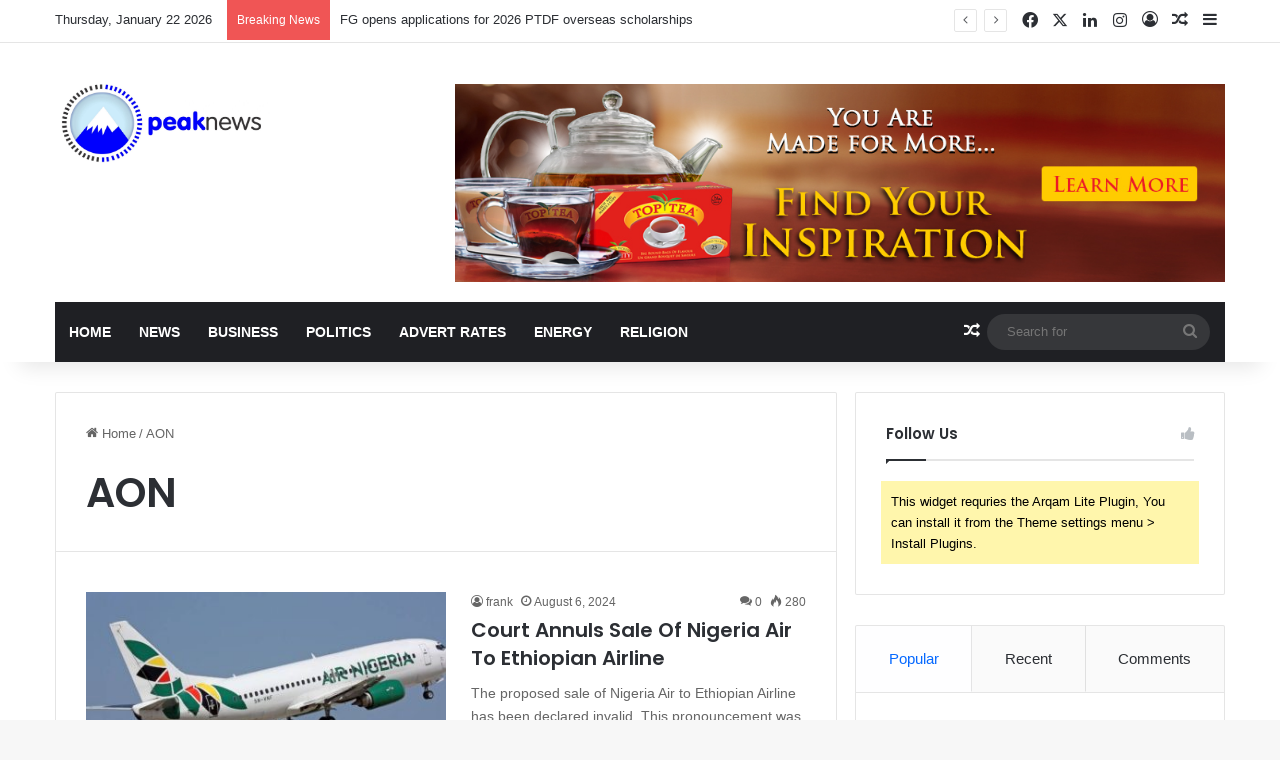

--- FILE ---
content_type: text/html; charset=UTF-8
request_url: http://peaknews.com.ng/tag/aon/
body_size: 16257
content:
<!DOCTYPE html>
<html lang="en-US" class="" data-skin="light">
<head>
	<meta charset="UTF-8" />
	<link rel="profile" href="https://gmpg.org/xfn/11" />
	
<meta http-equiv='x-dns-prefetch-control' content='on'>
<link rel='dns-prefetch' href='//cdnjs.cloudflare.com' />
<link rel='dns-prefetch' href='//ajax.googleapis.com' />
<link rel='dns-prefetch' href='//fonts.googleapis.com' />
<link rel='dns-prefetch' href='//fonts.gstatic.com' />
<link rel='dns-prefetch' href='//s.gravatar.com' />
<link rel='dns-prefetch' href='//www.google-analytics.com' />
<link rel='preload' as='script' href='https://ajax.googleapis.com/ajax/libs/webfont/1/webfont.js'>
<meta name='robots' content='index, follow, max-image-preview:large, max-snippet:-1, max-video-preview:-1' />
<meta property="og:title" content="Peak News"/>
<meta property="og:description" content="News at each Peak"/>
<meta property="og:image" content="http://peaknews.com.ng/wp-content/uploads/2024/08/Air-Nigeria.jpeg"/>
<meta property="og:image:width" content="750" />
<meta property="og:image:height" content="375" />
<meta property="og:type" content="article"/>
<meta property="og:article:published_time" content="2024-08-06 13:57:42"/>
<meta property="og:article:modified_time" content="2024-08-06 13:57:42"/>
<meta property="og:article:tag" content="AON"/>
<meta property="og:article:tag" content="Ethiopian Airline"/>
<meta property="og:article:tag" content="Featured"/>
<meta property="og:article:tag" content="Nigeria Air"/>
<meta name="twitter:card" content="summary">
<meta name="twitter:title" content="Peak News"/>
<meta name="twitter:description" content="News at each Peak"/>
<meta name="twitter:image" content="http://peaknews.com.ng/wp-content/uploads/2024/08/Air-Nigeria.jpeg"/>

	<!-- This site is optimized with the Yoast SEO plugin v23.5 - https://yoast.com/wordpress/plugins/seo/ -->
	<title>AON Archives | Peak News</title>
	<link rel="canonical" href="https://peaknews.com.ng/tag/aon/" />
	<meta property="og:url" content="https://peaknews.com.ng/tag/aon/" />
	<meta property="og:site_name" content="Peak News" />
	<meta name="twitter:site" content="@PeakNews_" />
	<script type="application/ld+json" class="yoast-schema-graph">{"@context":"https://schema.org","@graph":[{"@type":"CollectionPage","@id":"https://peaknews.com.ng/tag/aon/","url":"https://peaknews.com.ng/tag/aon/","name":"AON Archives | Peak News","isPartOf":{"@id":"https://peaknews.com.ng/#website"},"primaryImageOfPage":{"@id":"https://peaknews.com.ng/tag/aon/#primaryimage"},"image":{"@id":"https://peaknews.com.ng/tag/aon/#primaryimage"},"thumbnailUrl":"http://peaknews.com.ng/wp-content/uploads/2024/08/Air-Nigeria.jpeg","breadcrumb":{"@id":"https://peaknews.com.ng/tag/aon/#breadcrumb"},"inLanguage":"en-US"},{"@type":"ImageObject","inLanguage":"en-US","@id":"https://peaknews.com.ng/tag/aon/#primaryimage","url":"http://peaknews.com.ng/wp-content/uploads/2024/08/Air-Nigeria.jpeg","contentUrl":"http://peaknews.com.ng/wp-content/uploads/2024/08/Air-Nigeria.jpeg","width":750,"height":375},{"@type":"BreadcrumbList","@id":"https://peaknews.com.ng/tag/aon/#breadcrumb","itemListElement":[{"@type":"ListItem","position":1,"name":"Home","item":"https://peaknews.com.ng/"},{"@type":"ListItem","position":2,"name":"AON"}]},{"@type":"WebSite","@id":"https://peaknews.com.ng/#website","url":"https://peaknews.com.ng/","name":"Peak News","description":"News at each Peak","publisher":{"@id":"https://peaknews.com.ng/#organization"},"potentialAction":[{"@type":"SearchAction","target":{"@type":"EntryPoint","urlTemplate":"https://peaknews.com.ng/?s={search_term_string}"},"query-input":{"@type":"PropertyValueSpecification","valueRequired":true,"valueName":"search_term_string"}}],"inLanguage":"en-US"},{"@type":"Organization","@id":"https://peaknews.com.ng/#organization","name":"Peak News","url":"https://peaknews.com.ng/","logo":{"@type":"ImageObject","inLanguage":"en-US","@id":"https://peaknews.com.ng/#/schema/logo/image/","url":"https://i0.wp.com/peaknews.com.ng/wp-content/uploads/2020/11/Untitled-1-1.jpg?fit=400%2C400&ssl=1","contentUrl":"https://i0.wp.com/peaknews.com.ng/wp-content/uploads/2020/11/Untitled-1-1.jpg?fit=400%2C400&ssl=1","width":400,"height":400,"caption":"Peak News"},"image":{"@id":"https://peaknews.com.ng/#/schema/logo/image/"},"sameAs":["https://web.facebook.com/peaknewspaper","https://x.com/PeakNews_","https://www.instagram.com/peaknews_/","https://www.linkedin.com/company/peak-newspaper/"]}]}</script>
	<!-- / Yoast SEO plugin. -->


<link rel='dns-prefetch' href='//www.googletagmanager.com' />
<link rel="alternate" type="application/rss+xml" title="Peak News &raquo; Feed" href="http://peaknews.com.ng/feed/" />
<link rel="alternate" type="application/rss+xml" title="Peak News &raquo; Comments Feed" href="http://peaknews.com.ng/comments/feed/" />
<link rel="alternate" type="application/rss+xml" title="Peak News &raquo; AON Tag Feed" href="http://peaknews.com.ng/tag/aon/feed/" />

		<style type="text/css">
			:root{				
			--tie-preset-gradient-1: linear-gradient(135deg, rgba(6, 147, 227, 1) 0%, rgb(155, 81, 224) 100%);
			--tie-preset-gradient-2: linear-gradient(135deg, rgb(122, 220, 180) 0%, rgb(0, 208, 130) 100%);
			--tie-preset-gradient-3: linear-gradient(135deg, rgba(252, 185, 0, 1) 0%, rgba(255, 105, 0, 1) 100%);
			--tie-preset-gradient-4: linear-gradient(135deg, rgba(255, 105, 0, 1) 0%, rgb(207, 46, 46) 100%);
			--tie-preset-gradient-5: linear-gradient(135deg, rgb(238, 238, 238) 0%, rgb(169, 184, 195) 100%);
			--tie-preset-gradient-6: linear-gradient(135deg, rgb(74, 234, 220) 0%, rgb(151, 120, 209) 20%, rgb(207, 42, 186) 40%, rgb(238, 44, 130) 60%, rgb(251, 105, 98) 80%, rgb(254, 248, 76) 100%);
			--tie-preset-gradient-7: linear-gradient(135deg, rgb(255, 206, 236) 0%, rgb(152, 150, 240) 100%);
			--tie-preset-gradient-8: linear-gradient(135deg, rgb(254, 205, 165) 0%, rgb(254, 45, 45) 50%, rgb(107, 0, 62) 100%);
			--tie-preset-gradient-9: linear-gradient(135deg, rgb(255, 203, 112) 0%, rgb(199, 81, 192) 50%, rgb(65, 88, 208) 100%);
			--tie-preset-gradient-10: linear-gradient(135deg, rgb(255, 245, 203) 0%, rgb(182, 227, 212) 50%, rgb(51, 167, 181) 100%);
			--tie-preset-gradient-11: linear-gradient(135deg, rgb(202, 248, 128) 0%, rgb(113, 206, 126) 100%);
			--tie-preset-gradient-12: linear-gradient(135deg, rgb(2, 3, 129) 0%, rgb(40, 116, 252) 100%);
			--tie-preset-gradient-13: linear-gradient(135deg, #4D34FA, #ad34fa);
			--tie-preset-gradient-14: linear-gradient(135deg, #0057FF, #31B5FF);
			--tie-preset-gradient-15: linear-gradient(135deg, #FF007A, #FF81BD);
			--tie-preset-gradient-16: linear-gradient(135deg, #14111E, #4B4462);
			--tie-preset-gradient-17: linear-gradient(135deg, #F32758, #FFC581);

			
					--main-nav-background: #1f2024;
					--main-nav-secondry-background: rgba(0,0,0,0.2);
					--main-nav-primary-color: #0088ff;
					--main-nav-contrast-primary-color: #FFFFFF;
					--main-nav-text-color: #FFFFFF;
					--main-nav-secondry-text-color: rgba(225,255,255,0.5);
					--main-nav-main-border-color: rgba(255,255,255,0.07);
					--main-nav-secondry-border-color: rgba(255,255,255,0.04);
				
			}
		</style>
	<meta name="viewport" content="width=device-width, initial-scale=1.0" /><script type="text/javascript">
/* <![CDATA[ */
window._wpemojiSettings = {"baseUrl":"https:\/\/s.w.org\/images\/core\/emoji\/14.0.0\/72x72\/","ext":".png","svgUrl":"https:\/\/s.w.org\/images\/core\/emoji\/14.0.0\/svg\/","svgExt":".svg","source":{"concatemoji":"http:\/\/peaknews.com.ng\/wp-includes\/js\/wp-emoji-release.min.js?ver=6.4.7"}};
/*! This file is auto-generated */
!function(i,n){var o,s,e;function c(e){try{var t={supportTests:e,timestamp:(new Date).valueOf()};sessionStorage.setItem(o,JSON.stringify(t))}catch(e){}}function p(e,t,n){e.clearRect(0,0,e.canvas.width,e.canvas.height),e.fillText(t,0,0);var t=new Uint32Array(e.getImageData(0,0,e.canvas.width,e.canvas.height).data),r=(e.clearRect(0,0,e.canvas.width,e.canvas.height),e.fillText(n,0,0),new Uint32Array(e.getImageData(0,0,e.canvas.width,e.canvas.height).data));return t.every(function(e,t){return e===r[t]})}function u(e,t,n){switch(t){case"flag":return n(e,"\ud83c\udff3\ufe0f\u200d\u26a7\ufe0f","\ud83c\udff3\ufe0f\u200b\u26a7\ufe0f")?!1:!n(e,"\ud83c\uddfa\ud83c\uddf3","\ud83c\uddfa\u200b\ud83c\uddf3")&&!n(e,"\ud83c\udff4\udb40\udc67\udb40\udc62\udb40\udc65\udb40\udc6e\udb40\udc67\udb40\udc7f","\ud83c\udff4\u200b\udb40\udc67\u200b\udb40\udc62\u200b\udb40\udc65\u200b\udb40\udc6e\u200b\udb40\udc67\u200b\udb40\udc7f");case"emoji":return!n(e,"\ud83e\udef1\ud83c\udffb\u200d\ud83e\udef2\ud83c\udfff","\ud83e\udef1\ud83c\udffb\u200b\ud83e\udef2\ud83c\udfff")}return!1}function f(e,t,n){var r="undefined"!=typeof WorkerGlobalScope&&self instanceof WorkerGlobalScope?new OffscreenCanvas(300,150):i.createElement("canvas"),a=r.getContext("2d",{willReadFrequently:!0}),o=(a.textBaseline="top",a.font="600 32px Arial",{});return e.forEach(function(e){o[e]=t(a,e,n)}),o}function t(e){var t=i.createElement("script");t.src=e,t.defer=!0,i.head.appendChild(t)}"undefined"!=typeof Promise&&(o="wpEmojiSettingsSupports",s=["flag","emoji"],n.supports={everything:!0,everythingExceptFlag:!0},e=new Promise(function(e){i.addEventListener("DOMContentLoaded",e,{once:!0})}),new Promise(function(t){var n=function(){try{var e=JSON.parse(sessionStorage.getItem(o));if("object"==typeof e&&"number"==typeof e.timestamp&&(new Date).valueOf()<e.timestamp+604800&&"object"==typeof e.supportTests)return e.supportTests}catch(e){}return null}();if(!n){if("undefined"!=typeof Worker&&"undefined"!=typeof OffscreenCanvas&&"undefined"!=typeof URL&&URL.createObjectURL&&"undefined"!=typeof Blob)try{var e="postMessage("+f.toString()+"("+[JSON.stringify(s),u.toString(),p.toString()].join(",")+"));",r=new Blob([e],{type:"text/javascript"}),a=new Worker(URL.createObjectURL(r),{name:"wpTestEmojiSupports"});return void(a.onmessage=function(e){c(n=e.data),a.terminate(),t(n)})}catch(e){}c(n=f(s,u,p))}t(n)}).then(function(e){for(var t in e)n.supports[t]=e[t],n.supports.everything=n.supports.everything&&n.supports[t],"flag"!==t&&(n.supports.everythingExceptFlag=n.supports.everythingExceptFlag&&n.supports[t]);n.supports.everythingExceptFlag=n.supports.everythingExceptFlag&&!n.supports.flag,n.DOMReady=!1,n.readyCallback=function(){n.DOMReady=!0}}).then(function(){return e}).then(function(){var e;n.supports.everything||(n.readyCallback(),(e=n.source||{}).concatemoji?t(e.concatemoji):e.wpemoji&&e.twemoji&&(t(e.twemoji),t(e.wpemoji)))}))}((window,document),window._wpemojiSettings);
/* ]]> */
</script>
<style id='wp-emoji-styles-inline-css' type='text/css'>

	img.wp-smiley, img.emoji {
		display: inline !important;
		border: none !important;
		box-shadow: none !important;
		height: 1em !important;
		width: 1em !important;
		margin: 0 0.07em !important;
		vertical-align: -0.1em !important;
		background: none !important;
		padding: 0 !important;
	}
</style>
<style id='global-styles-inline-css' type='text/css'>
body{--wp--preset--color--black: #000000;--wp--preset--color--cyan-bluish-gray: #abb8c3;--wp--preset--color--white: #ffffff;--wp--preset--color--pale-pink: #f78da7;--wp--preset--color--vivid-red: #cf2e2e;--wp--preset--color--luminous-vivid-orange: #ff6900;--wp--preset--color--luminous-vivid-amber: #fcb900;--wp--preset--color--light-green-cyan: #7bdcb5;--wp--preset--color--vivid-green-cyan: #00d084;--wp--preset--color--pale-cyan-blue: #8ed1fc;--wp--preset--color--vivid-cyan-blue: #0693e3;--wp--preset--color--vivid-purple: #9b51e0;--wp--preset--gradient--vivid-cyan-blue-to-vivid-purple: linear-gradient(135deg,rgba(6,147,227,1) 0%,rgb(155,81,224) 100%);--wp--preset--gradient--light-green-cyan-to-vivid-green-cyan: linear-gradient(135deg,rgb(122,220,180) 0%,rgb(0,208,130) 100%);--wp--preset--gradient--luminous-vivid-amber-to-luminous-vivid-orange: linear-gradient(135deg,rgba(252,185,0,1) 0%,rgba(255,105,0,1) 100%);--wp--preset--gradient--luminous-vivid-orange-to-vivid-red: linear-gradient(135deg,rgba(255,105,0,1) 0%,rgb(207,46,46) 100%);--wp--preset--gradient--very-light-gray-to-cyan-bluish-gray: linear-gradient(135deg,rgb(238,238,238) 0%,rgb(169,184,195) 100%);--wp--preset--gradient--cool-to-warm-spectrum: linear-gradient(135deg,rgb(74,234,220) 0%,rgb(151,120,209) 20%,rgb(207,42,186) 40%,rgb(238,44,130) 60%,rgb(251,105,98) 80%,rgb(254,248,76) 100%);--wp--preset--gradient--blush-light-purple: linear-gradient(135deg,rgb(255,206,236) 0%,rgb(152,150,240) 100%);--wp--preset--gradient--blush-bordeaux: linear-gradient(135deg,rgb(254,205,165) 0%,rgb(254,45,45) 50%,rgb(107,0,62) 100%);--wp--preset--gradient--luminous-dusk: linear-gradient(135deg,rgb(255,203,112) 0%,rgb(199,81,192) 50%,rgb(65,88,208) 100%);--wp--preset--gradient--pale-ocean: linear-gradient(135deg,rgb(255,245,203) 0%,rgb(182,227,212) 50%,rgb(51,167,181) 100%);--wp--preset--gradient--electric-grass: linear-gradient(135deg,rgb(202,248,128) 0%,rgb(113,206,126) 100%);--wp--preset--gradient--midnight: linear-gradient(135deg,rgb(2,3,129) 0%,rgb(40,116,252) 100%);--wp--preset--font-size--small: 13px;--wp--preset--font-size--medium: 20px;--wp--preset--font-size--large: 36px;--wp--preset--font-size--x-large: 42px;--wp--preset--spacing--20: 0.44rem;--wp--preset--spacing--30: 0.67rem;--wp--preset--spacing--40: 1rem;--wp--preset--spacing--50: 1.5rem;--wp--preset--spacing--60: 2.25rem;--wp--preset--spacing--70: 3.38rem;--wp--preset--spacing--80: 5.06rem;--wp--preset--shadow--natural: 6px 6px 9px rgba(0, 0, 0, 0.2);--wp--preset--shadow--deep: 12px 12px 50px rgba(0, 0, 0, 0.4);--wp--preset--shadow--sharp: 6px 6px 0px rgba(0, 0, 0, 0.2);--wp--preset--shadow--outlined: 6px 6px 0px -3px rgba(255, 255, 255, 1), 6px 6px rgba(0, 0, 0, 1);--wp--preset--shadow--crisp: 6px 6px 0px rgba(0, 0, 0, 1);}:where(.is-layout-flex){gap: 0.5em;}:where(.is-layout-grid){gap: 0.5em;}body .is-layout-flow > .alignleft{float: left;margin-inline-start: 0;margin-inline-end: 2em;}body .is-layout-flow > .alignright{float: right;margin-inline-start: 2em;margin-inline-end: 0;}body .is-layout-flow > .aligncenter{margin-left: auto !important;margin-right: auto !important;}body .is-layout-constrained > .alignleft{float: left;margin-inline-start: 0;margin-inline-end: 2em;}body .is-layout-constrained > .alignright{float: right;margin-inline-start: 2em;margin-inline-end: 0;}body .is-layout-constrained > .aligncenter{margin-left: auto !important;margin-right: auto !important;}body .is-layout-constrained > :where(:not(.alignleft):not(.alignright):not(.alignfull)){max-width: var(--wp--style--global--content-size);margin-left: auto !important;margin-right: auto !important;}body .is-layout-constrained > .alignwide{max-width: var(--wp--style--global--wide-size);}body .is-layout-flex{display: flex;}body .is-layout-flex{flex-wrap: wrap;align-items: center;}body .is-layout-flex > *{margin: 0;}body .is-layout-grid{display: grid;}body .is-layout-grid > *{margin: 0;}:where(.wp-block-columns.is-layout-flex){gap: 2em;}:where(.wp-block-columns.is-layout-grid){gap: 2em;}:where(.wp-block-post-template.is-layout-flex){gap: 1.25em;}:where(.wp-block-post-template.is-layout-grid){gap: 1.25em;}.has-black-color{color: var(--wp--preset--color--black) !important;}.has-cyan-bluish-gray-color{color: var(--wp--preset--color--cyan-bluish-gray) !important;}.has-white-color{color: var(--wp--preset--color--white) !important;}.has-pale-pink-color{color: var(--wp--preset--color--pale-pink) !important;}.has-vivid-red-color{color: var(--wp--preset--color--vivid-red) !important;}.has-luminous-vivid-orange-color{color: var(--wp--preset--color--luminous-vivid-orange) !important;}.has-luminous-vivid-amber-color{color: var(--wp--preset--color--luminous-vivid-amber) !important;}.has-light-green-cyan-color{color: var(--wp--preset--color--light-green-cyan) !important;}.has-vivid-green-cyan-color{color: var(--wp--preset--color--vivid-green-cyan) !important;}.has-pale-cyan-blue-color{color: var(--wp--preset--color--pale-cyan-blue) !important;}.has-vivid-cyan-blue-color{color: var(--wp--preset--color--vivid-cyan-blue) !important;}.has-vivid-purple-color{color: var(--wp--preset--color--vivid-purple) !important;}.has-black-background-color{background-color: var(--wp--preset--color--black) !important;}.has-cyan-bluish-gray-background-color{background-color: var(--wp--preset--color--cyan-bluish-gray) !important;}.has-white-background-color{background-color: var(--wp--preset--color--white) !important;}.has-pale-pink-background-color{background-color: var(--wp--preset--color--pale-pink) !important;}.has-vivid-red-background-color{background-color: var(--wp--preset--color--vivid-red) !important;}.has-luminous-vivid-orange-background-color{background-color: var(--wp--preset--color--luminous-vivid-orange) !important;}.has-luminous-vivid-amber-background-color{background-color: var(--wp--preset--color--luminous-vivid-amber) !important;}.has-light-green-cyan-background-color{background-color: var(--wp--preset--color--light-green-cyan) !important;}.has-vivid-green-cyan-background-color{background-color: var(--wp--preset--color--vivid-green-cyan) !important;}.has-pale-cyan-blue-background-color{background-color: var(--wp--preset--color--pale-cyan-blue) !important;}.has-vivid-cyan-blue-background-color{background-color: var(--wp--preset--color--vivid-cyan-blue) !important;}.has-vivid-purple-background-color{background-color: var(--wp--preset--color--vivid-purple) !important;}.has-black-border-color{border-color: var(--wp--preset--color--black) !important;}.has-cyan-bluish-gray-border-color{border-color: var(--wp--preset--color--cyan-bluish-gray) !important;}.has-white-border-color{border-color: var(--wp--preset--color--white) !important;}.has-pale-pink-border-color{border-color: var(--wp--preset--color--pale-pink) !important;}.has-vivid-red-border-color{border-color: var(--wp--preset--color--vivid-red) !important;}.has-luminous-vivid-orange-border-color{border-color: var(--wp--preset--color--luminous-vivid-orange) !important;}.has-luminous-vivid-amber-border-color{border-color: var(--wp--preset--color--luminous-vivid-amber) !important;}.has-light-green-cyan-border-color{border-color: var(--wp--preset--color--light-green-cyan) !important;}.has-vivid-green-cyan-border-color{border-color: var(--wp--preset--color--vivid-green-cyan) !important;}.has-pale-cyan-blue-border-color{border-color: var(--wp--preset--color--pale-cyan-blue) !important;}.has-vivid-cyan-blue-border-color{border-color: var(--wp--preset--color--vivid-cyan-blue) !important;}.has-vivid-purple-border-color{border-color: var(--wp--preset--color--vivid-purple) !important;}.has-vivid-cyan-blue-to-vivid-purple-gradient-background{background: var(--wp--preset--gradient--vivid-cyan-blue-to-vivid-purple) !important;}.has-light-green-cyan-to-vivid-green-cyan-gradient-background{background: var(--wp--preset--gradient--light-green-cyan-to-vivid-green-cyan) !important;}.has-luminous-vivid-amber-to-luminous-vivid-orange-gradient-background{background: var(--wp--preset--gradient--luminous-vivid-amber-to-luminous-vivid-orange) !important;}.has-luminous-vivid-orange-to-vivid-red-gradient-background{background: var(--wp--preset--gradient--luminous-vivid-orange-to-vivid-red) !important;}.has-very-light-gray-to-cyan-bluish-gray-gradient-background{background: var(--wp--preset--gradient--very-light-gray-to-cyan-bluish-gray) !important;}.has-cool-to-warm-spectrum-gradient-background{background: var(--wp--preset--gradient--cool-to-warm-spectrum) !important;}.has-blush-light-purple-gradient-background{background: var(--wp--preset--gradient--blush-light-purple) !important;}.has-blush-bordeaux-gradient-background{background: var(--wp--preset--gradient--blush-bordeaux) !important;}.has-luminous-dusk-gradient-background{background: var(--wp--preset--gradient--luminous-dusk) !important;}.has-pale-ocean-gradient-background{background: var(--wp--preset--gradient--pale-ocean) !important;}.has-electric-grass-gradient-background{background: var(--wp--preset--gradient--electric-grass) !important;}.has-midnight-gradient-background{background: var(--wp--preset--gradient--midnight) !important;}.has-small-font-size{font-size: var(--wp--preset--font-size--small) !important;}.has-medium-font-size{font-size: var(--wp--preset--font-size--medium) !important;}.has-large-font-size{font-size: var(--wp--preset--font-size--large) !important;}.has-x-large-font-size{font-size: var(--wp--preset--font-size--x-large) !important;}
.wp-block-navigation a:where(:not(.wp-element-button)){color: inherit;}
:where(.wp-block-post-template.is-layout-flex){gap: 1.25em;}:where(.wp-block-post-template.is-layout-grid){gap: 1.25em;}
:where(.wp-block-columns.is-layout-flex){gap: 2em;}:where(.wp-block-columns.is-layout-grid){gap: 2em;}
.wp-block-pullquote{font-size: 1.5em;line-height: 1.6;}
</style>
<link rel='stylesheet' id='tie-css-base-css' href='http://peaknews.com.ng/wp-content/themes/jannah/assets/css/base.min.css?ver=7.0.6' type='text/css' media='all' />
<link rel='stylesheet' id='tie-css-styles-css' href='http://peaknews.com.ng/wp-content/themes/jannah/assets/css/style.min.css?ver=7.0.6' type='text/css' media='all' />
<link rel='stylesheet' id='tie-css-widgets-css' href='http://peaknews.com.ng/wp-content/themes/jannah/assets/css/widgets.min.css?ver=7.0.6' type='text/css' media='all' />
<link rel='stylesheet' id='tie-css-helpers-css' href='http://peaknews.com.ng/wp-content/themes/jannah/assets/css/helpers.min.css?ver=7.0.6' type='text/css' media='all' />
<link rel='stylesheet' id='tie-fontawesome5-css' href='http://peaknews.com.ng/wp-content/themes/jannah/assets/css/fontawesome.css?ver=7.0.6' type='text/css' media='all' />
<link rel='stylesheet' id='tie-css-ilightbox-css' href='http://peaknews.com.ng/wp-content/themes/jannah/assets/ilightbox/dark-skin/skin.css?ver=7.0.6' type='text/css' media='all' />
<link rel='stylesheet' id='tie-css-shortcodes-css' href='http://peaknews.com.ng/wp-content/themes/jannah/assets/css/plugins/shortcodes.min.css?ver=7.0.6' type='text/css' media='all' />
<link rel='stylesheet' id='tie-theme-child-css-css' href='http://peaknews.com.ng/wp-content/themes/jannah-child/style.css?ver=6.4.7' type='text/css' media='all' />
<style id='tie-theme-child-css-inline-css' type='text/css'>
.wf-active .logo-text,.wf-active h1,.wf-active h2,.wf-active h3,.wf-active h4,.wf-active h5,.wf-active h6,.wf-active .the-subtitle{font-family: 'Poppins';}#main-nav .main-menu > ul > li > a{text-transform: uppercase;}#header-notification-bar{background: var( --tie-preset-gradient-13 );}#header-notification-bar{--tie-buttons-color: #FFFFFF;--tie-buttons-border-color: #FFFFFF;--tie-buttons-hover-color: #e1e1e1;--tie-buttons-hover-text: #000000;}#header-notification-bar{--tie-buttons-text: #000000;}.tie-cat-2,.tie-cat-item-2 > span{background-color:#e67e22 !important;color:#FFFFFF !important;}.tie-cat-2:after{border-top-color:#e67e22 !important;}.tie-cat-2:hover{background-color:#c86004 !important;}.tie-cat-2:hover:after{border-top-color:#c86004 !important;}.tie-cat-9,.tie-cat-item-9 > span{background-color:#2ecc71 !important;color:#FFFFFF !important;}.tie-cat-9:after{border-top-color:#2ecc71 !important;}.tie-cat-9:hover{background-color:#10ae53 !important;}.tie-cat-9:hover:after{border-top-color:#10ae53 !important;}.tie-cat-13,.tie-cat-item-13 > span{background-color:#9b59b6 !important;color:#FFFFFF !important;}.tie-cat-13:after{border-top-color:#9b59b6 !important;}.tie-cat-13:hover{background-color:#7d3b98 !important;}.tie-cat-13:hover:after{border-top-color:#7d3b98 !important;}.tie-cat-15,.tie-cat-item-15 > span{background-color:#34495e !important;color:#FFFFFF !important;}.tie-cat-15:after{border-top-color:#34495e !important;}.tie-cat-15:hover{background-color:#162b40 !important;}.tie-cat-15:hover:after{border-top-color:#162b40 !important;}.tie-cat-17,.tie-cat-item-17 > span{background-color:#795548 !important;color:#FFFFFF !important;}.tie-cat-17:after{border-top-color:#795548 !important;}.tie-cat-17:hover{background-color:#5b372a !important;}.tie-cat-17:hover:after{border-top-color:#5b372a !important;}.tie-cat-18,.tie-cat-item-18 > span{background-color:#4CAF50 !important;color:#FFFFFF !important;}.tie-cat-18:after{border-top-color:#4CAF50 !important;}.tie-cat-18:hover{background-color:#2e9132 !important;}.tie-cat-18:hover:after{border-top-color:#2e9132 !important;}@media (max-width: 1250px){.share-buttons-sticky{display: none;}}@media (max-width: 991px){.side-aside.dark-skin{background: #2f88d6;background: -webkit-linear-gradient(135deg,#5933a2,#2f88d6 );background: -moz-linear-gradient(135deg,#5933a2,#2f88d6 );background: -o-linear-gradient(135deg,#5933a2,#2f88d6 );background: linear-gradient(135deg,#2f88d6,#5933a2 );}}
</style>
<script type="text/javascript" src="http://peaknews.com.ng/wp-includes/js/jquery/jquery.min.js?ver=3.7.1" id="jquery-core-js"></script>
<script type="text/javascript" src="http://peaknews.com.ng/wp-includes/js/jquery/jquery-migrate.min.js?ver=3.4.1" id="jquery-migrate-js"></script>
<link rel="https://api.w.org/" href="http://peaknews.com.ng/wp-json/" /><link rel="alternate" type="application/json" href="http://peaknews.com.ng/wp-json/wp/v2/tags/95" /><link rel="EditURI" type="application/rsd+xml" title="RSD" href="http://peaknews.com.ng/xmlrpc.php?rsd" />
<meta name="generator" content="WordPress 6.4.7" />
<meta name="generator" content="Site Kit by Google 1.170.0" /><meta http-equiv="X-UA-Compatible" content="IE=edge">

<!-- Google AdSense meta tags added by Site Kit -->
<meta name="google-adsense-platform-account" content="ca-host-pub-2644536267352236">
<meta name="google-adsense-platform-domain" content="sitekit.withgoogle.com">
<!-- End Google AdSense meta tags added by Site Kit -->
<link rel="icon" href="http://peaknews.com.ng/wp-content/uploads/2020/11/cropped-Untitled-3-32x32.png" sizes="32x32" />
<link rel="icon" href="http://peaknews.com.ng/wp-content/uploads/2020/11/cropped-Untitled-3-192x192.png" sizes="192x192" />
<link rel="apple-touch-icon" href="http://peaknews.com.ng/wp-content/uploads/2020/11/cropped-Untitled-3-180x180.png" />
<meta name="msapplication-TileImage" content="http://peaknews.com.ng/wp-content/uploads/2020/11/cropped-Untitled-3-270x270.png" />
</head>

<body id="tie-body" class="archive tag tag-aon tag-95 tie-no-js wrapper-has-shadow block-head-1 magazine1 is-thumb-overlay-disabled is-desktop is-header-layout-3 has-header-ad sidebar-right has-sidebar hide_share_post_top hide_share_post_bottom">



<div class="background-overlay">

	<div id="tie-container" class="site tie-container">

		
		<div id="tie-wrapper">

			
<header id="theme-header" class="theme-header header-layout-3 main-nav-dark main-nav-default-dark main-nav-below main-nav-boxed has-stream-item top-nav-active top-nav-light top-nav-default-light top-nav-above has-shadow has-normal-width-logo mobile-header-default">
	
<nav id="top-nav"  class="has-date-breaking-components top-nav header-nav has-breaking-news" aria-label="Secondary Navigation">
	<div class="container">
		<div class="topbar-wrapper">

			
					<div class="topbar-today-date">
						Thursday, January 22 2026					</div>
					
			<div class="tie-alignleft">
				
<div class="breaking controls-is-active">

	<span class="breaking-title">
		<span class="tie-icon-bolt breaking-icon" aria-hidden="true"></span>
		<span class="breaking-title-text">Breaking News</span>
	</span>

	<ul id="breaking-news-in-header" class="breaking-news" data-type="reveal" data-arrows="true">

		
							<li class="news-item">
								<a href="http://peaknews.com.ng/fg-opens-applications-for-2026-ptdf-overseas-scholarships/">FG opens applications for 2026 PTDF overseas scholarships</a>
							</li>

							
							<li class="news-item">
								<a href="http://peaknews.com.ng/diezani-alison-madueke-appears-in-uk-court-for-corruption-trial/">Diezani Alison-Madueke Appears in UK Court for Corruption Trial</a>
							</li>

							
							<li class="news-item">
								<a href="http://peaknews.com.ng/police-recover-human-parts-from-passenger-vehicle-on-lagos-ibadan-expressway/">Police Recover Human Parts from Passenger Vehicle on Lagos–Ibadan Expressway</a>
							</li>

							
							<li class="news-item">
								<a href="http://peaknews.com.ng/dermatologists-warn-against-use-of-multiple-skincare-products/">Dermatologists Warn Against use of Multiple Skincare Products</a>
							</li>

							
							<li class="news-item">
								<a href="http://peaknews.com.ng/9685-2/">Hensard University Drives Global Learning With Cuban Partnership Prospects</a>
							</li>

							
							<li class="news-item">
								<a href="http://peaknews.com.ng/cross-river-born-entrepreneur-nzan-ogbe-secures-64-million-afreximbank-facility-for-strategic-stake-in-axxela-limited/">Cross River–Born Entrepreneur Nzan Ogbe Secures $64 Million Afreximbank Facility for Strategic Stake in Axxela Limited</a>
							</li>

							
							<li class="news-item">
								<a href="http://peaknews.com.ng/senator-araraume-backs-tinubu-for-second-term/">Senator Araraume Backs Tinubu For Second Term</a>
							</li>

							
							<li class="news-item">
								<a href="http://peaknews.com.ng/apc-scotland-appoints-board-of-trustees/">APC Scotland Appoints Board of Trustees</a>
							</li>

							
							<li class="news-item">
								<a href="http://peaknews.com.ng/anambra-pioneers-practical-skills-education-with-15-new-entrepreneurial-subjects-in-junior-secondary-schools/">Anambra Pioneers Practical Skills Education with 15 New Entrepreneurial Subjects in Junior Secondary Schools</a>
							</li>

							
							<li class="news-item">
								<a href="http://peaknews.com.ng/doctors-explain-how-people-can-get-drunk-without-drinking/">Doctors Explain How People can Get Drunk Without Drinking</a>
							</li>

							
	</ul>
</div><!-- #breaking /-->
			</div><!-- .tie-alignleft /-->

			<div class="tie-alignright">
				<ul class="components"> <li class="social-icons-item"><a class="social-link facebook-social-icon" rel="external noopener nofollow" target="_blank" href="https://web.facebook.com/peaknewspaper"><span class="tie-social-icon tie-icon-facebook"></span><span class="screen-reader-text">Facebook</span></a></li><li class="social-icons-item"><a class="social-link twitter-social-icon" rel="external noopener nofollow" target="_blank" href="https://twitter.com/PeakNews_"><span class="tie-social-icon tie-icon-twitter"></span><span class="screen-reader-text">X</span></a></li><li class="social-icons-item"><a class="social-link linkedin-social-icon" rel="external noopener nofollow" target="_blank" href="https://www.linkedin.com/company/peaknews"><span class="tie-social-icon tie-icon-linkedin"></span><span class="screen-reader-text">LinkedIn</span></a></li><li class="social-icons-item"><a class="social-link instagram-social-icon" rel="external noopener nofollow" target="_blank" href="https://www.instagram.com/peaknews_/"><span class="tie-social-icon tie-icon-instagram"></span><span class="screen-reader-text">Instagram</span></a></li> 
	
		<li class=" popup-login-icon menu-item custom-menu-link">
			<a href="#" class="lgoin-btn tie-popup-trigger">
				<span class="tie-icon-author" aria-hidden="true"></span>
				<span class="screen-reader-text">Log In</span>			</a>
		</li>

				<li class="random-post-icon menu-item custom-menu-link">
		<a href="/tag/aon/?random-post=1" class="random-post" title="Random Article" rel="nofollow">
			<span class="tie-icon-random" aria-hidden="true"></span>
			<span class="screen-reader-text">Random Article</span>
		</a>
	</li>
		<li class="side-aside-nav-icon menu-item custom-menu-link">
		<a href="#">
			<span class="tie-icon-navicon" aria-hidden="true"></span>
			<span class="screen-reader-text">Sidebar</span>
		</a>
	</li>
	</ul><!-- Components -->			</div><!-- .tie-alignright /-->

		</div><!-- .topbar-wrapper /-->
	</div><!-- .container /-->
</nav><!-- #top-nav /-->

<div class="container header-container">
	<div class="tie-row logo-row">

		
		<div class="logo-wrapper">
			<div class="tie-col-md-4 logo-container clearfix">
				<div id="mobile-header-components-area_1" class="mobile-header-components"><ul class="components"><li class="mobile-component_menu custom-menu-link"><a href="#" id="mobile-menu-icon" class=""><span class="tie-mobile-menu-icon nav-icon is-layout-1"></span><span class="screen-reader-text">Menu</span></a></li></ul></div>
		<div id="logo" class="image-logo" >

			
			<a title="Peak News" href="http://peaknews.com.ng/">
				
				<picture class="tie-logo-default tie-logo-picture">
					
					<source class="tie-logo-source-default tie-logo-source" srcset="https://peaknews.com.ng/wp-content/uploads/2020/11/PN-LogoN-scaled.jpg">
					<img class="tie-logo-img-default tie-logo-img" src="https://peaknews.com.ng/wp-content/uploads/2020/11/PN-LogoN-scaled.jpg" alt="Peak News" width="2560" height="80" style="max-height:80px; width: auto;" />
				</picture>
						</a>

			
		</div><!-- #logo /-->

		<div id="mobile-header-components-area_2" class="mobile-header-components"><ul class="components"><li class="mobile-component_search custom-menu-link">
				<a href="#" class="tie-search-trigger-mobile">
					<span class="tie-icon-search tie-search-icon" aria-hidden="true"></span>
					<span class="screen-reader-text">Search for</span>
				</a>
			</li></ul></div>			</div><!-- .tie-col /-->
		</div><!-- .logo-wrapper /-->

		<div class="tie-col-md-8 stream-item stream-item-top-wrapper"><div class="stream-item-top"><div class="stream-item-size" style=""><div>
    <a href="http://www.top-tea.ng/en/home/" target="_blank"><img src="https://peaknews.com.ng/wp-content/uploads/2024/06/Top-Tea-970-x-250.jpg"></a>
   </div></div></div></div><!-- .tie-col /-->
	</div><!-- .tie-row /-->
</div><!-- .container /-->

<div class="main-nav-wrapper">
	<nav id="main-nav" data-skin="search-in-main-nav" class="main-nav header-nav live-search-parent menu-style-default menu-style-solid-bg"  aria-label="Primary Navigation">
		<div class="container">

			<div class="main-menu-wrapper">

				
				<div id="menu-components-wrap">

					
					<div class="main-menu main-menu-wrap">
						<div id="main-nav-menu" class="main-menu header-menu"><ul id="menu-tielabs-main-menu" class="menu"><li id="menu-item-978" class="menu-item menu-item-type-custom menu-item-object-custom menu-item-home menu-item-978"><a href="https://peaknews.com.ng/">Home</a></li>
<li id="menu-item-1023" class="menu-item menu-item-type-taxonomy menu-item-object-category menu-item-1023"><a href="http://peaknews.com.ng/news/">News</a></li>
<li id="menu-item-1025" class="menu-item menu-item-type-taxonomy menu-item-object-category menu-item-1025"><a href="http://peaknews.com.ng/business/">Business</a></li>
<li id="menu-item-1026" class="menu-item menu-item-type-taxonomy menu-item-object-category menu-item-1026"><a href="http://peaknews.com.ng/politics/">Politics</a></li>
<li id="menu-item-7965" class="menu-item menu-item-type-post_type menu-item-object-page menu-item-7965"><a href="http://peaknews.com.ng/advert-rates/">Advert Rates</a></li>
<li id="menu-item-1029" class="menu-item menu-item-type-taxonomy menu-item-object-category menu-item-1029"><a href="http://peaknews.com.ng/energy/">Energy</a></li>
<li id="menu-item-1024" class="menu-item menu-item-type-taxonomy menu-item-object-category menu-item-1024"><a href="http://peaknews.com.ng/religion/">Religion</a></li>
</ul></div>					</div><!-- .main-menu /-->

					<ul class="components">	<li class="random-post-icon menu-item custom-menu-link">
		<a href="/tag/aon/?random-post=1" class="random-post" title="Random Article" rel="nofollow">
			<span class="tie-icon-random" aria-hidden="true"></span>
			<span class="screen-reader-text">Random Article</span>
		</a>
	</li>
				<li class="search-bar menu-item custom-menu-link" aria-label="Search">
				<form method="get" id="search" action="http://peaknews.com.ng/">
					<input id="search-input" class="is-ajax-search"  inputmode="search" type="text" name="s" title="Search for" placeholder="Search for" />
					<button id="search-submit" type="submit">
						<span class="tie-icon-search tie-search-icon" aria-hidden="true"></span>
						<span class="screen-reader-text">Search for</span>
					</button>
				</form>
			</li>
			</ul><!-- Components -->
				</div><!-- #menu-components-wrap /-->
			</div><!-- .main-menu-wrapper /-->
		</div><!-- .container /-->

			</nav><!-- #main-nav /-->
</div><!-- .main-nav-wrapper /-->

</header>

<div id="content" class="site-content container"><div id="main-content-row" class="tie-row main-content-row">
	<div class="main-content tie-col-md-8 tie-col-xs-12" role="main">

		

			<header id="tag-title-section" class="entry-header-outer container-wrapper archive-title-wrapper">
				<nav id="breadcrumb"><a href="http://peaknews.com.ng/"><span class="tie-icon-home" aria-hidden="true"></span> Home</a><em class="delimiter">/</em><span class="current">AON</span></nav><script type="application/ld+json">{"@context":"http:\/\/schema.org","@type":"BreadcrumbList","@id":"#Breadcrumb","itemListElement":[{"@type":"ListItem","position":1,"item":{"name":"Home","@id":"http:\/\/peaknews.com.ng\/"}}]}</script><h1 class="page-title">AON</h1>			</header><!-- .entry-header-outer /-->

			
		<div class="mag-box wide-post-box">
			<div class="container-wrapper">
				<div class="mag-box-container clearfix">
					<ul id="posts-container" data-layout="default" data-settings="{'uncropped_image':'jannah-image-post','category_meta':true,'post_meta':true,'excerpt':'true','excerpt_length':'20','read_more':'true','read_more_text':false,'media_overlay':true,'title_length':0,'is_full':false,'is_category':false}" class="posts-items">
<li class="post-item  post-7523 post type-post status-publish format-standard has-post-thumbnail category-news tag-aon tag-ethiopian-airline tag-featured tag-nigeria-air tie-standard">

	
			<a aria-label="Court Annuls Sale Of Nigeria Air To Ethiopian Airline" href="http://peaknews.com.ng/court-annuls-sale-of-nigeria-air-to-ethiopian-airline/" class="post-thumb"><span class="post-cat-wrap"><span class="post-cat tie-cat-1">News</span></span><img width="390" height="220" src="http://peaknews.com.ng/wp-content/uploads/2024/08/Air-Nigeria-390x220.jpeg" class="attachment-jannah-image-large size-jannah-image-large wp-post-image" alt="" decoding="async" fetchpriority="high" /></a>
	<div class="post-details">

		<div class="post-meta clearfix"><span class="author-meta single-author no-avatars"><span class="meta-item meta-author-wrapper meta-author-3"><span class="meta-author"><a href="http://peaknews.com.ng/author/frank/" class="author-name tie-icon" title="frank">frank</a></span></span></span><span class="date meta-item tie-icon">August 6, 2024</span><div class="tie-alignright"><span class="meta-comment tie-icon meta-item fa-before">0</span><span class="meta-views meta-item "><span class="tie-icon-fire" aria-hidden="true"></span> 280 </span></div></div><!-- .post-meta -->
		<h2 class="post-title"><a href="http://peaknews.com.ng/court-annuls-sale-of-nigeria-air-to-ethiopian-airline/">Court Annuls Sale Of Nigeria Air To Ethiopian Airline</a></h2>

						<p class="post-excerpt">The proposed sale of Nigeria Air to Ethiopian Airline has been declared invalid. This pronouncement was made yesterday by Justice&hellip;</p>
				<a class="more-link button" href="http://peaknews.com.ng/court-annuls-sale-of-nigeria-air-to-ethiopian-airline/">Read More &raquo;</a>	</div>
</li>

<li class="post-item  post-1157 post type-post status-publish format-standard has-post-thumbnail category-news tag-abuja tag-airline-operators-of-nigeria tag-aon tag-aviation tag-civil-aviation tag-hadi-sirika tag-ncaa tag-nigeria tag-senate tie-standard">

	
			<a aria-label="AON seek inclusion on NCAA Board, Aviation Minister rejects" href="http://peaknews.com.ng/aon-ncaa-board-aviation-minister/" class="post-thumb"><span class="post-cat-wrap"><span class="post-cat tie-cat-1">News</span></span><img width="390" height="220" src="http://peaknews.com.ng/wp-content/uploads/2020/11/Hadi-Sirika-the-Minister-of-State-for-Aviation-390x220.jpg" class="attachment-jannah-image-large size-jannah-image-large wp-post-image" alt="AON seek inclusion on NCAA Board, Aviation Minister rejects" decoding="async" /></a>
	<div class="post-details">

		<div class="post-meta clearfix"><span class="author-meta single-author no-avatars"><span class="meta-item meta-author-wrapper meta-author-5"><span class="meta-author"><a href="http://peaknews.com.ng/author/admin/" class="author-name tie-icon" title="Admin">Admin</a></span></span></span><span class="date meta-item tie-icon">November 3, 2020</span><div class="tie-alignright"><span class="meta-comment tie-icon meta-item fa-before">0</span><span class="meta-views meta-item warm"><span class="tie-icon-fire" aria-hidden="true"></span> 540 </span></div></div><!-- .post-meta -->
		<h2 class="post-title"><a href="http://peaknews.com.ng/aon-ncaa-board-aviation-minister/">AON seek inclusion on NCAA Board, Aviation Minister rejects</a></h2>

						<p class="post-excerpt">The Airline Operators of Nigeria (AON) and the Minister of Aviation, Hadi Sirika, clashed at the Senate on Monday when&hellip;</p>
				<a class="more-link button" href="http://peaknews.com.ng/aon-ncaa-board-aviation-minister/">Read More &raquo;</a>	</div>
</li>

					</ul><!-- #posts-container /-->
					<div class="clearfix"></div>
				</div><!-- .mag-box-container /-->
			</div><!-- .container-wrapper /-->
		</div><!-- .mag-box /-->
	
	</div><!-- .main-content /-->


	<aside class="sidebar tie-col-md-4 tie-col-xs-12 normal-side is-sticky" aria-label="Primary Sidebar">
		<div class="theiaStickySidebar">
			<div id="social-statistics-1" class="container-wrapper widget social-statistics-widget"><div class="widget-title the-global-title"><div class="the-subtitle">Follow Us<span class="widget-title-icon tie-icon"></span></div></div>			<ul class="solid-social-icons two-cols transparent-icons">
				<span class="theme-notice">This widget requries the Arqam Lite Plugin, You can install it from the Theme settings menu &gt; Install Plugins.</span>			</ul>
			<div class="clearfix"></div></div><!-- .widget /-->
			<div id="widget_tabs-1" class="container-wrapper tabs-container-wrapper tabs-container-4">
				<div class="widget tabs-widget">
					<div class="widget-container">
						<div class="tabs-widget">
							<div class="tabs-wrapper">

								<ul class="tabs">
									<li><a href="#widget_tabs-1-popular">Popular</a></li><li><a href="#widget_tabs-1-recent">Recent</a></li><li><a href="#widget_tabs-1-comments">Comments</a></li>								</ul><!-- ul.tabs-menu /-->

								
											<div id="widget_tabs-1-popular" class="tab-content tab-content-popular">
												<ul class="tab-content-elements">
													
<li class="widget-single-post-item widget-post-list tie-standard">

			<div class="post-widget-thumbnail">

			
			<a aria-label="Women Affairs Minister Celebrates Increased Women Participation In Political Space" href="http://peaknews.com.ng/women-affairs-minister-celebrates-increased-women-participation-in-political-space/" class="post-thumb"><img width="220" height="150" src="http://peaknews.com.ng/wp-content/uploads/2021/02/Pauline-Tallen-1-220x150.jpg" class="attachment-jannah-image-small size-jannah-image-small tie-small-image wp-post-image" alt="" decoding="async" loading="lazy" /></a>		</div><!-- post-alignleft /-->
	
	<div class="post-widget-body ">
		<a class="post-title the-subtitle" href="http://peaknews.com.ng/women-affairs-minister-celebrates-increased-women-participation-in-political-space/">Women Affairs Minister Celebrates Increased Women Participation In Political Space</a>

		<div class="post-meta">
			<span class="date meta-item tie-icon">May 1, 2021</span>		</div>
	</div>
</li>

<li class="widget-single-post-item widget-post-list tie-standard">

			<div class="post-widget-thumbnail">

			
			<a aria-label="South African born Elon Musk now World&#8217;s Richest Person" href="http://peaknews.com.ng/south-african-born-elon-musk-now-worlds-richest-person/" class="post-thumb"><img width="220" height="150" src="http://peaknews.com.ng/wp-content/uploads/2021/01/EELONMUSK-PIX-220x150.jpg" class="attachment-jannah-image-small size-jannah-image-small tie-small-image wp-post-image" alt="" decoding="async" loading="lazy" /></a>		</div><!-- post-alignleft /-->
	
	<div class="post-widget-body ">
		<a class="post-title the-subtitle" href="http://peaknews.com.ng/south-african-born-elon-musk-now-worlds-richest-person/">South African born Elon Musk now World&#8217;s Richest Person</a>

		<div class="post-meta">
			<span class="date meta-item tie-icon">January 8, 2021</span>		</div>
	</div>
</li>

<li class="widget-single-post-item widget-post-list tie-standard">

			<div class="post-widget-thumbnail">

			
			<a aria-label="French Airstrikes kills over 50 terrorists in Mali" href="http://peaknews.com.ng/french-airstrikes-kills-terrorists-mali/" class="post-thumb"><img width="220" height="150" src="http://peaknews.com.ng/wp-content/uploads/2020/11/Fighter-Jets-220x150.jpg" class="attachment-jannah-image-small size-jannah-image-small tie-small-image wp-post-image" alt="French Airstrikes kills over 50 terrorists in Mali" decoding="async" loading="lazy" /></a>		</div><!-- post-alignleft /-->
	
	<div class="post-widget-body ">
		<a class="post-title the-subtitle" href="http://peaknews.com.ng/french-airstrikes-kills-terrorists-mali/">French Airstrikes kills over 50 terrorists in Mali</a>

		<div class="post-meta">
			<span class="date meta-item tie-icon">November 2, 2020</span>		</div>
	</div>
</li>

<li class="widget-single-post-item widget-post-list tie-standard">

			<div class="post-widget-thumbnail">

			
			<a aria-label="Retired ACM Omiyale Bags NMS Alumni Award" href="http://peaknews.com.ng/retired-acm-omiyale-bags-nms-alumni-award/" class="post-thumb"><img width="220" height="150" src="http://peaknews.com.ng/wp-content/uploads/2022/03/OMIYALE-NMS-220x150.jpg" class="attachment-jannah-image-small size-jannah-image-small tie-small-image wp-post-image" alt="" decoding="async" loading="lazy" /></a>		</div><!-- post-alignleft /-->
	
	<div class="post-widget-body ">
		<a class="post-title the-subtitle" href="http://peaknews.com.ng/retired-acm-omiyale-bags-nms-alumni-award/">Retired ACM Omiyale Bags NMS Alumni Award</a>

		<div class="post-meta">
			<span class="date meta-item tie-icon">March 4, 2022</span>		</div>
	</div>
</li>

<li class="widget-single-post-item widget-post-list tie-standard">

			<div class="post-widget-thumbnail">

			
			<a aria-label="U.S Election: Trump dismisses polls, confident of victory" href="http://peaknews.com.ng/u-s-election-trump-polls-victory/" class="post-thumb"><img width="220" height="150" src="http://peaknews.com.ng/wp-content/uploads/2020/11/Trump-220x150.jpg" class="attachment-jannah-image-small size-jannah-image-small tie-small-image wp-post-image" alt="President Donald Trump" decoding="async" loading="lazy" /></a>		</div><!-- post-alignleft /-->
	
	<div class="post-widget-body ">
		<a class="post-title the-subtitle" href="http://peaknews.com.ng/u-s-election-trump-polls-victory/">U.S Election: Trump dismisses polls, confident of victory</a>

		<div class="post-meta">
			<span class="date meta-item tie-icon">November 2, 2020</span>		</div>
	</div>
</li>
												</ul>
											</div><!-- .tab-content#popular-posts-tab /-->

										
											<div id="widget_tabs-1-recent" class="tab-content tab-content-recent">
												<ul class="tab-content-elements">
													
<li class="widget-single-post-item widget-post-list tie-standard">

			<div class="post-widget-thumbnail">

			
			<a aria-label="FG opens applications for 2026 PTDF overseas scholarships" href="http://peaknews.com.ng/fg-opens-applications-for-2026-ptdf-overseas-scholarships/" class="post-thumb"><img width="220" height="150" src="http://peaknews.com.ng/wp-content/uploads/2026/01/images-18-220x150.jpg" class="attachment-jannah-image-small size-jannah-image-small tie-small-image wp-post-image" alt="" decoding="async" loading="lazy" /></a>		</div><!-- post-alignleft /-->
	
	<div class="post-widget-body ">
		<a class="post-title the-subtitle" href="http://peaknews.com.ng/fg-opens-applications-for-2026-ptdf-overseas-scholarships/">FG opens applications for 2026 PTDF overseas scholarships</a>

		<div class="post-meta">
			<span class="date meta-item tie-icon">16 hours ago</span>		</div>
	</div>
</li>

<li class="widget-single-post-item widget-post-list tie-standard">

			<div class="post-widget-thumbnail">

			
			<a aria-label="Diezani Alison-Madueke Appears in UK Court for Corruption Trial" href="http://peaknews.com.ng/diezani-alison-madueke-appears-in-uk-court-for-corruption-trial/" class="post-thumb"><img width="220" height="150" src="http://peaknews.com.ng/wp-content/uploads/2026/01/images-17-220x150.jpg" class="attachment-jannah-image-small size-jannah-image-small tie-small-image wp-post-image" alt="" decoding="async" loading="lazy" /></a>		</div><!-- post-alignleft /-->
	
	<div class="post-widget-body ">
		<a class="post-title the-subtitle" href="http://peaknews.com.ng/diezani-alison-madueke-appears-in-uk-court-for-corruption-trial/">Diezani Alison-Madueke Appears in UK Court for Corruption Trial</a>

		<div class="post-meta">
			<span class="date meta-item tie-icon">17 hours ago</span>		</div>
	</div>
</li>

<li class="widget-single-post-item widget-post-list tie-standard">

			<div class="post-widget-thumbnail">

			
			<a aria-label="Police Recover Human Parts from Passenger Vehicle on Lagos–Ibadan Expressway" href="http://peaknews.com.ng/police-recover-human-parts-from-passenger-vehicle-on-lagos-ibadan-expressway/" class="post-thumb"><img width="220" height="150" src="http://peaknews.com.ng/wp-content/uploads/2026/01/images-15-220x150.jpg" class="attachment-jannah-image-small size-jannah-image-small tie-small-image wp-post-image" alt="" decoding="async" loading="lazy" /></a>		</div><!-- post-alignleft /-->
	
	<div class="post-widget-body ">
		<a class="post-title the-subtitle" href="http://peaknews.com.ng/police-recover-human-parts-from-passenger-vehicle-on-lagos-ibadan-expressway/">Police Recover Human Parts from Passenger Vehicle on Lagos–Ibadan Expressway</a>

		<div class="post-meta">
			<span class="date meta-item tie-icon">17 hours ago</span>		</div>
	</div>
</li>

<li class="widget-single-post-item widget-post-list tie-standard">

			<div class="post-widget-thumbnail">

			
			<a aria-label="Dermatologists Warn Against use of Multiple Skincare Products" href="http://peaknews.com.ng/dermatologists-warn-against-use-of-multiple-skincare-products/" class="post-thumb"><img width="220" height="150" src="http://peaknews.com.ng/wp-content/uploads/2026/01/istockphoto-1444340725-612x612-1-220x150.jpg" class="attachment-jannah-image-small size-jannah-image-small tie-small-image wp-post-image" alt="" decoding="async" loading="lazy" /></a>		</div><!-- post-alignleft /-->
	
	<div class="post-widget-body ">
		<a class="post-title the-subtitle" href="http://peaknews.com.ng/dermatologists-warn-against-use-of-multiple-skincare-products/">Dermatologists Warn Against use of Multiple Skincare Products</a>

		<div class="post-meta">
			<span class="date meta-item tie-icon">2 days ago</span>		</div>
	</div>
</li>

<li class="widget-single-post-item widget-post-list tie-standard">

			<div class="post-widget-thumbnail">

			
			<a aria-label="Hensard University Drives Global Learning With Cuban Partnership Prospects" href="http://peaknews.com.ng/9685-2/" class="post-thumb"><img width="220" height="150" src="http://peaknews.com.ng/wp-content/uploads/2026/01/WhatsApp-Image-2026-01-20-at-10.16.27-1-220x150.jpeg" class="attachment-jannah-image-small size-jannah-image-small tie-small-image wp-post-image" alt="" decoding="async" loading="lazy" /></a>		</div><!-- post-alignleft /-->
	
	<div class="post-widget-body ">
		<a class="post-title the-subtitle" href="http://peaknews.com.ng/9685-2/">Hensard University Drives Global Learning With Cuban Partnership Prospects</a>

		<div class="post-meta">
			<span class="date meta-item tie-icon">2 days ago</span>		</div>
	</div>
</li>
												</ul>
											</div><!-- .tab-content#recent-posts-tab /-->

										
											<div id="widget_tabs-1-comments" class="tab-content tab-content-comments">
												<ul class="tab-content-elements">
																									</ul>
											</div><!-- .tab-content#comments-tab /-->

										
							</div><!-- .tabs-wrapper-animated /-->
						</div><!-- .tabs-widget /-->
					</div><!-- .widget-container /-->
				</div><!-- .tabs-widget /-->
			</div><!-- .container-wrapper /-->
			<div id="stream-item-widget-1" class="widget stream-item-widget widget-content-only"><div class="stream-item-widget-content"><a href="#" target="_blank" rel="nofollow noopener"><img class="widget-stream-image" src="https://peaknews.com.ng/wp-content/uploads/2020/11/IMG-20201109-WA0025.jpg" width="336" height="280" alt=""></a></div></div><div id="posts-list-widget-3" class="container-wrapper widget posts-list"><div class="widget-title the-global-title"><div class="the-subtitle">Recent Sport News<span class="widget-title-icon tie-icon"></span></div></div><div class="widget-posts-list-wrapper"><div class="widget-posts-list-container posts-list-half-posts" ><ul class="posts-list-items widget-posts-wrapper"></ul></div></div><div class="clearfix"></div></div><!-- .widget /--><div id="tie-newsletter-3" class="container-wrapper widget subscribe-widget"><div class="widget-title the-global-title"><div class="the-subtitle">Newsletter<span class="widget-title-icon tie-icon"></span></div></div>
			<div class="widget-inner-wrap">

										<div class="subscribe-widget-content">
								<h3>Subscribe to our mailing list to get the new updates!</h3>
							</div>
												<div id="mc_embed_signup-tie-newsletter-3">
							<form action="https://peaknews.us7.list-manage.com/subscribe/post?u=652c2e1070229eab7945fe262&amp;id=d664a2ff80" method="post" id="mc-embedded-subscribe-form-tie-newsletter-3" name="mc-embedded-subscribe-form" class="subscribe-form validate" target="_blank" novalidate>
									<div class="mc-field-group">
										<label class="screen-reader-text" for="mce-EMAIL-tie-newsletter-3">Enter your Email address</label>
										<input type="email" value="" id="mce-EMAIL-tie-newsletter-3" placeholder="Enter your Email address" name="EMAIL" class="subscribe-input required email">
									</div>
																		<input type="submit" value="Subscribe" name="subscribe" class="button subscribe-submit">
							</form>
						</div>
						
			</div><!-- .widget-inner-wrap /-->

			<div class="clearfix"></div></div><!-- .widget /-->		</div><!-- .theiaStickySidebar /-->
	</aside><!-- .sidebar /-->
	</div><!-- .main-content-row /--></div><!-- #content /-->
<footer id="footer" class="site-footer dark-skin dark-widgetized-area">

	
			<div id="footer-widgets-container">
				<div class="container">
					
		<div class="footer-widget-area ">
			<div class="tie-row">

									<div class="tie-col-sm-4 normal-side">
						<div id="posts-list-widget-2" class="container-wrapper widget posts-list"><div class="widget-title the-global-title"><div class="the-subtitle">Last Modified Posts<span class="widget-title-icon tie-icon"></span></div></div><div class="widget-posts-list-wrapper"><div class="widget-posts-list-container posts-pictures-widget" ><div class="tie-row widget-posts-wrapper">						<div class="widget-single-post-item tie-col-xs-4 tie-standard">
							
			<a aria-label="FG opens applications for 2026 PTDF overseas scholarships" href="http://peaknews.com.ng/fg-opens-applications-for-2026-ptdf-overseas-scholarships/" class="post-thumb"><img width="299" height="168" src="http://peaknews.com.ng/wp-content/uploads/2026/01/images-18.jpg" class="attachment-jannah-image-large size-jannah-image-large wp-post-image" alt="" decoding="async" loading="lazy" /></a>						</div>
												<div class="widget-single-post-item tie-col-xs-4 tie-standard">
							
			<a aria-label="Diezani Alison-Madueke Appears in UK Court for Corruption Trial" href="http://peaknews.com.ng/diezani-alison-madueke-appears-in-uk-court-for-corruption-trial/" class="post-thumb"><img width="300" height="168" src="http://peaknews.com.ng/wp-content/uploads/2026/01/images-17.jpg" class="attachment-jannah-image-large size-jannah-image-large wp-post-image" alt="" decoding="async" loading="lazy" /></a>						</div>
												<div class="widget-single-post-item tie-col-xs-4 tie-standard">
							
			<a aria-label="Police Recover Human Parts from Passenger Vehicle on Lagos–Ibadan Expressway" href="http://peaknews.com.ng/police-recover-human-parts-from-passenger-vehicle-on-lagos-ibadan-expressway/" class="post-thumb"><img width="275" height="183" src="http://peaknews.com.ng/wp-content/uploads/2026/01/images-15.jpg" class="attachment-jannah-image-large size-jannah-image-large wp-post-image" alt="" decoding="async" loading="lazy" /></a>						</div>
												<div class="widget-single-post-item tie-col-xs-4 tie-standard">
							
			<a aria-label="Dermatologists Warn Against use of Multiple Skincare Products" href="http://peaknews.com.ng/dermatologists-warn-against-use-of-multiple-skincare-products/" class="post-thumb"><img width="390" height="220" src="http://peaknews.com.ng/wp-content/uploads/2026/01/istockphoto-1444340725-612x612-1-390x220.jpg" class="attachment-jannah-image-large size-jannah-image-large wp-post-image" alt="" decoding="async" loading="lazy" /></a>						</div>
												<div class="widget-single-post-item tie-col-xs-4 tie-standard">
							
			<a aria-label="Hensard University Drives Global Learning With Cuban Partnership Prospects" href="http://peaknews.com.ng/9685-2/" class="post-thumb"><img width="390" height="220" src="http://peaknews.com.ng/wp-content/uploads/2026/01/WhatsApp-Image-2026-01-20-at-10.16.27-1-390x220.jpeg" class="attachment-jannah-image-large size-jannah-image-large wp-post-image" alt="" decoding="async" loading="lazy" /></a>						</div>
												<div class="widget-single-post-item tie-col-xs-4 tie-standard">
							
			<a aria-label="Cross River–Born Entrepreneur Nzan Ogbe Secures $64 Million Afreximbank Facility for Strategic Stake in Axxela Limited" href="http://peaknews.com.ng/cross-river-born-entrepreneur-nzan-ogbe-secures-64-million-afreximbank-facility-for-strategic-stake-in-axxela-limited/" class="post-thumb"><img width="390" height="220" src="http://peaknews.com.ng/wp-content/uploads/2026/01/WhatsApp-Image-2026-01-19-at-20.26.10-390x220.jpeg" class="attachment-jannah-image-large size-jannah-image-large wp-post-image" alt="" decoding="async" loading="lazy" /></a>						</div>
												<div class="widget-single-post-item tie-col-xs-4 tie-standard">
							
			<a aria-label="Senator Araraume Backs Tinubu For Second Term" href="http://peaknews.com.ng/senator-araraume-backs-tinubu-for-second-term/" class="post-thumb"><img width="390" height="220" src="http://peaknews.com.ng/wp-content/uploads/2026/01/WhatsApp-Image-2026-01-19-at-10.31.07-390x220.jpeg" class="attachment-jannah-image-large size-jannah-image-large wp-post-image" alt="" decoding="async" loading="lazy" /></a>						</div>
												<div class="widget-single-post-item tie-col-xs-4 tie-standard">
							
			<a aria-label="APC Scotland Appoints Board of Trustees" href="http://peaknews.com.ng/apc-scotland-appoints-board-of-trustees/" class="post-thumb"><img width="390" height="220" src="http://peaknews.com.ng/wp-content/uploads/2026/01/WhatsApp-Image-2026-01-18-at-16.10.36-390x220.jpeg" class="attachment-jannah-image-large size-jannah-image-large wp-post-image" alt="" decoding="async" loading="lazy" /></a>						</div>
												<div class="widget-single-post-item tie-col-xs-4 tie-standard">
							
			<a aria-label="Anambra Pioneers Practical Skills Education with 15 New Entrepreneurial Subjects in Junior Secondary Schools" href="http://peaknews.com.ng/anambra-pioneers-practical-skills-education-with-15-new-entrepreneurial-subjects-in-junior-secondary-schools/" class="post-thumb"><img width="225" height="220" src="http://peaknews.com.ng/wp-content/uploads/2026/01/images-13-225x220.jpg" class="attachment-jannah-image-large size-jannah-image-large wp-post-image" alt="" decoding="async" loading="lazy" /></a>						</div>
						</div></div></div><div class="clearfix"></div></div><!-- .widget /-->					</div><!-- .tie-col /-->
				
									<div class="tie-col-sm-4 normal-side">
						<div id="media_image-3" class="container-wrapper widget widget_media_image"><img width="300" height="110" src="http://peaknews.com.ng/wp-content/uploads/2021/01/PN-LogoN-1-300x110.jpg" class="image wp-image-1762  attachment-medium size-medium" alt="" style="max-width: 100%; height: auto;" decoding="async" loading="lazy" srcset="http://peaknews.com.ng/wp-content/uploads/2021/01/PN-LogoN-1-300x110.jpg 300w, http://peaknews.com.ng/wp-content/uploads/2021/01/PN-LogoN-1-1024x377.jpg 1024w, http://peaknews.com.ng/wp-content/uploads/2021/01/PN-LogoN-1-768x283.jpg 768w, http://peaknews.com.ng/wp-content/uploads/2021/01/PN-LogoN-1-1536x566.jpg 1536w, http://peaknews.com.ng/wp-content/uploads/2021/01/PN-LogoN-1-2048x754.jpg 2048w" sizes="(max-width: 300px) 100vw, 300px" /><div class="clearfix"></div></div><!-- .widget /-->					</div><!-- .tie-col /-->
				
									<div class="tie-col-sm-4 normal-side">
						<div id="posts-list-widget-1" class="container-wrapper widget posts-list"><div class="widget-title the-global-title"><div class="the-subtitle">Most Viewed Posts<span class="widget-title-icon tie-icon"></span></div></div><div class="widget-posts-list-wrapper"><div class="widget-posts-list-container timeline-widget" ><ul class="posts-list-items widget-posts-wrapper">					<li class="widget-single-post-item">
						<a href="http://peaknews.com.ng/women-affairs-minister-celebrates-increased-women-participation-in-political-space/">
							<span class="date meta-item tie-icon">May 1, 2021</span>							<h3>Women Affairs Minister Celebrates Increased Women Participation In Political Space</h3>
						</a>
					</li>
										<li class="widget-single-post-item">
						<a href="http://peaknews.com.ng/south-african-born-elon-musk-now-worlds-richest-person/">
							<span class="date meta-item tie-icon">January 8, 2021</span>							<h3>South African born Elon Musk now World&#8217;s Richest Person</h3>
						</a>
					</li>
										<li class="widget-single-post-item">
						<a href="http://peaknews.com.ng/french-airstrikes-kills-terrorists-mali/">
							<span class="date meta-item tie-icon">November 2, 2020</span>							<h3>French Airstrikes kills over 50 terrorists in Mali</h3>
						</a>
					</li>
					</ul></div></div><div class="clearfix"></div></div><!-- .widget /-->					</div><!-- .tie-col /-->
				
				
			</div><!-- .tie-row /-->
		</div><!-- .footer-widget-area /-->

		
		<div class="footer-widget-area ">
			<div class="tie-row">

				
									<div class="tie-col-sm-4 normal-side">
						<div id="author-bio-widget-2" class="container-wrapper widget aboutme-widget">
				<div class="about-author about-content-wrapper">

					<div class="aboutme-widget-content">Peaknews is a Newspaper, Magazine, News, and Blog website. 
					</div>
					<div class="clearfix"></div>
			
				</div><!-- .about-widget-content -->
			<div class="clearfix"></div></div><!-- .widget /-->					</div><!-- .tie-col /-->
				
				
									<div class=" normal-side">
											</div><!-- .tie-col /-->
				
			</div><!-- .tie-row /-->
		</div><!-- .footer-widget-area /-->

						</div><!-- .container /-->
			</div><!-- #Footer-widgets-container /-->
			
			<div id="site-info" class="site-info site-info-layout-2">
				<div class="container">
					<div class="tie-row">
						<div class="tie-col-md-12">

							<div class="copyright-text copyright-text-first">&copy; Copyright 2026, All Rights Reserved &nbsp;|&nbsp; </div><div class="footer-menu"><ul id="menu-tielabs-secondry-menu" class="menu"><li id="menu-item-1014" class="menu-item menu-item-type-custom menu-item-object-custom menu-item-home menu-item-1014"><a href="https://peaknews.com.ng/">HOME</a></li>
<li id="menu-item-1104" class="menu-item menu-item-type-post_type menu-item-object-page menu-item-privacy-policy menu-item-1104"><a rel="privacy-policy" href="http://peaknews.com.ng/privacy-policy/">PRIVACY POLICY</a></li>
<li id="menu-item-1105" class="menu-item menu-item-type-post_type menu-item-object-page menu-item-1105"><a href="http://peaknews.com.ng/disclaimer/">DISCLAIMER</a></li>
<li id="menu-item-7967" class="menu-item menu-item-type-post_type menu-item-object-page menu-item-7967"><a href="http://peaknews.com.ng/advert-rates/">Advert Rates</a></li>
</ul></div><ul class="social-icons"><li class="social-icons-item"><a class="social-link facebook-social-icon" rel="external noopener nofollow" target="_blank" href="https://web.facebook.com/peaknewspaper"><span class="tie-social-icon tie-icon-facebook"></span><span class="screen-reader-text">Facebook</span></a></li><li class="social-icons-item"><a class="social-link twitter-social-icon" rel="external noopener nofollow" target="_blank" href="https://twitter.com/PeakNews_"><span class="tie-social-icon tie-icon-twitter"></span><span class="screen-reader-text">X</span></a></li><li class="social-icons-item"><a class="social-link linkedin-social-icon" rel="external noopener nofollow" target="_blank" href="https://www.linkedin.com/company/peaknews"><span class="tie-social-icon tie-icon-linkedin"></span><span class="screen-reader-text">LinkedIn</span></a></li><li class="social-icons-item"><a class="social-link instagram-social-icon" rel="external noopener nofollow" target="_blank" href="https://www.instagram.com/peaknews_/"><span class="tie-social-icon tie-icon-instagram"></span><span class="screen-reader-text">Instagram</span></a></li></ul> 

						</div><!-- .tie-col /-->
					</div><!-- .tie-row /-->
				</div><!-- .container /-->
			</div><!-- #site-info /-->
			
</footer><!-- #footer /-->


		<a id="go-to-top" class="go-to-top-button" href="#go-to-tie-body">
			<span class="tie-icon-angle-up"></span>
			<span class="screen-reader-text">Back to top button</span>
		</a>
	
		</div><!-- #tie-wrapper /-->

		
	<aside class=" side-aside normal-side dark-skin dark-widgetized-area slide-sidebar-desktop is-fullwidth appear-from-left" aria-label="Secondary Sidebar" style="visibility: hidden;">
		<div data-height="100%" class="side-aside-wrapper has-custom-scroll">

			<a href="#" class="close-side-aside remove big-btn">
				<span class="screen-reader-text">Close</span>
			</a><!-- .close-side-aside /-->


			
				<div id="mobile-container">

											<div id="mobile-search">
							<form role="search" method="get" class="search-form" action="http://peaknews.com.ng/">
				<label>
					<span class="screen-reader-text">Search for:</span>
					<input type="search" class="search-field" placeholder="Search &hellip;" value="" name="s" />
				</label>
				<input type="submit" class="search-submit" value="Search" />
			</form>							</div><!-- #mobile-search /-->
						
					<div id="mobile-menu" class="hide-menu-icons">
											</div><!-- #mobile-menu /-->

											<div id="mobile-social-icons" class="social-icons-widget solid-social-icons">
							<ul><li class="social-icons-item"><a class="social-link facebook-social-icon" rel="external noopener nofollow" target="_blank" href="https://web.facebook.com/peaknewspaper"><span class="tie-social-icon tie-icon-facebook"></span><span class="screen-reader-text">Facebook</span></a></li><li class="social-icons-item"><a class="social-link twitter-social-icon" rel="external noopener nofollow" target="_blank" href="https://twitter.com/PeakNews_"><span class="tie-social-icon tie-icon-twitter"></span><span class="screen-reader-text">X</span></a></li><li class="social-icons-item"><a class="social-link linkedin-social-icon" rel="external noopener nofollow" target="_blank" href="https://www.linkedin.com/company/peaknews"><span class="tie-social-icon tie-icon-linkedin"></span><span class="screen-reader-text">LinkedIn</span></a></li><li class="social-icons-item"><a class="social-link instagram-social-icon" rel="external noopener nofollow" target="_blank" href="https://www.instagram.com/peaknews_/"><span class="tie-social-icon tie-icon-instagram"></span><span class="screen-reader-text">Instagram</span></a></li></ul> 
						</div><!-- #mobile-social-icons /-->
						
				</div><!-- #mobile-container /-->
			

							<div id="slide-sidebar-widgets">
					<div id="posts-list-widget-4" class="container-wrapper widget posts-list"><div class="widget-title the-global-title"><div class="the-subtitle">Popular Posts<span class="widget-title-icon tie-icon"></span></div></div><div class="widget-posts-list-wrapper"><div class="widget-posts-list-container posts-list-big-first has-first-big-post" ><ul class="posts-list-items widget-posts-wrapper">
<li class="widget-single-post-item widget-post-list tie-standard">

			<div class="post-widget-thumbnail">

			
			<a aria-label="Women Affairs Minister Celebrates Increased Women Participation In Political Space" href="http://peaknews.com.ng/women-affairs-minister-celebrates-increased-women-participation-in-political-space/" class="post-thumb"><span class="post-cat-wrap"><span class="post-cat tie-cat-1">News</span></span><img width="390" height="220" src="http://peaknews.com.ng/wp-content/uploads/2021/02/Pauline-Tallen-1-390x220.jpg" class="attachment-jannah-image-large size-jannah-image-large wp-post-image" alt="" decoding="async" loading="lazy" /></a>		</div><!-- post-alignleft /-->
	
	<div class="post-widget-body ">
		<a class="post-title the-subtitle" href="http://peaknews.com.ng/women-affairs-minister-celebrates-increased-women-participation-in-political-space/">Women Affairs Minister Celebrates Increased Women Participation In Political Space</a>

		<div class="post-meta">
			<span class="date meta-item tie-icon">May 1, 2021</span>		</div>
	</div>
</li>

<li class="widget-single-post-item widget-post-list tie-standard">

			<div class="post-widget-thumbnail">

			
			<a aria-label="South African born Elon Musk now World&#8217;s Richest Person" href="http://peaknews.com.ng/south-african-born-elon-musk-now-worlds-richest-person/" class="post-thumb"><img width="220" height="150" src="http://peaknews.com.ng/wp-content/uploads/2021/01/EELONMUSK-PIX-220x150.jpg" class="attachment-jannah-image-small size-jannah-image-small tie-small-image wp-post-image" alt="" decoding="async" loading="lazy" /></a>		</div><!-- post-alignleft /-->
	
	<div class="post-widget-body ">
		<a class="post-title the-subtitle" href="http://peaknews.com.ng/south-african-born-elon-musk-now-worlds-richest-person/">South African born Elon Musk now World&#8217;s Richest Person</a>

		<div class="post-meta">
			<span class="date meta-item tie-icon">January 8, 2021</span>		</div>
	</div>
</li>

<li class="widget-single-post-item widget-post-list tie-standard">

			<div class="post-widget-thumbnail">

			
			<a aria-label="French Airstrikes kills over 50 terrorists in Mali" href="http://peaknews.com.ng/french-airstrikes-kills-terrorists-mali/" class="post-thumb"><img width="220" height="150" src="http://peaknews.com.ng/wp-content/uploads/2020/11/Fighter-Jets-220x150.jpg" class="attachment-jannah-image-small size-jannah-image-small tie-small-image wp-post-image" alt="French Airstrikes kills over 50 terrorists in Mali" decoding="async" loading="lazy" /></a>		</div><!-- post-alignleft /-->
	
	<div class="post-widget-body ">
		<a class="post-title the-subtitle" href="http://peaknews.com.ng/french-airstrikes-kills-terrorists-mali/">French Airstrikes kills over 50 terrorists in Mali</a>

		<div class="post-meta">
			<span class="date meta-item tie-icon">November 2, 2020</span>		</div>
	</div>
</li>

<li class="widget-single-post-item widget-post-list tie-standard">

			<div class="post-widget-thumbnail">

			
			<a aria-label="Retired ACM Omiyale Bags NMS Alumni Award" href="http://peaknews.com.ng/retired-acm-omiyale-bags-nms-alumni-award/" class="post-thumb"><img width="220" height="150" src="http://peaknews.com.ng/wp-content/uploads/2022/03/OMIYALE-NMS-220x150.jpg" class="attachment-jannah-image-small size-jannah-image-small tie-small-image wp-post-image" alt="" decoding="async" loading="lazy" /></a>		</div><!-- post-alignleft /-->
	
	<div class="post-widget-body ">
		<a class="post-title the-subtitle" href="http://peaknews.com.ng/retired-acm-omiyale-bags-nms-alumni-award/">Retired ACM Omiyale Bags NMS Alumni Award</a>

		<div class="post-meta">
			<span class="date meta-item tie-icon">March 4, 2022</span>		</div>
	</div>
</li>

<li class="widget-single-post-item widget-post-list tie-standard">

			<div class="post-widget-thumbnail">

			
			<a aria-label="U.S Election: Trump dismisses polls, confident of victory" href="http://peaknews.com.ng/u-s-election-trump-polls-victory/" class="post-thumb"><img width="220" height="150" src="http://peaknews.com.ng/wp-content/uploads/2020/11/Trump-220x150.jpg" class="attachment-jannah-image-small size-jannah-image-small tie-small-image wp-post-image" alt="President Donald Trump" decoding="async" loading="lazy" /></a>		</div><!-- post-alignleft /-->
	
	<div class="post-widget-body ">
		<a class="post-title the-subtitle" href="http://peaknews.com.ng/u-s-election-trump-polls-victory/">U.S Election: Trump dismisses polls, confident of victory</a>

		<div class="post-meta">
			<span class="date meta-item tie-icon">November 2, 2020</span>		</div>
	</div>
</li>
</ul></div></div><div class="clearfix"></div></div><!-- .widget /--><div id="posts-list-widget-5" class="container-wrapper widget posts-list"><div class="widget-title the-global-title"><div class="the-subtitle">Most Commented<span class="widget-title-icon tie-icon"></span></div></div><div class="widget-posts-list-wrapper"><div class="widget-posts-list-container timeline-widget" ><ul class="posts-list-items widget-posts-wrapper">					<li class="widget-single-post-item">
						<a href="http://peaknews.com.ng/n424-17bn-generated-as-vat-in-q3-2020-nbs/">
							<span class="date meta-item tie-icon">November 2, 2020</span>							<h3>N424.17Bn generated as VAT in Q3 2020- NBS</h3>
						</a>
					</li>
										<li class="widget-single-post-item">
						<a href="http://peaknews.com.ng/lukaku-ucl-clash-real-madrid/">
							<span class="date meta-item tie-icon">November 2, 2020</span>							<h3>Lukaku to miss UCL clash with Real Madrid</h3>
						</a>
					</li>
										<li class="widget-single-post-item">
						<a href="http://peaknews.com.ng/french-airstrikes-kills-terrorists-mali/">
							<span class="date meta-item tie-icon">November 2, 2020</span>							<h3>French Airstrikes kills over 50 terrorists in Mali</h3>
						</a>
					</li>
										<li class="widget-single-post-item">
						<a href="http://peaknews.com.ng/northern-governors-social-media-censorship/">
							<span class="date meta-item tie-icon">November 2, 2020</span>							<h3>Northern Governors call for social media censorship</h3>
						</a>
					</li>
										<li class="widget-single-post-item">
						<a href="http://peaknews.com.ng/u-s-election-trump-polls-victory/">
							<span class="date meta-item tie-icon">November 2, 2020</span>							<h3>U.S Election: Trump dismisses polls, confident of victory</h3>
						</a>
					</li>
										<li class="widget-single-post-item">
						<a href="http://peaknews.com.ng/endsars-protesters-egypt-deported-nidcom/">
							<span class="date meta-item tie-icon">November 2, 2020</span>							<h3>Seven #EndSARS protesters in Egypt to be deported- NIDCOM</h3>
						</a>
					</li>
					</ul></div></div><div class="clearfix"></div></div><!-- .widget /--><div id="comments_avatar-widget-1" class="container-wrapper widget recent-comments-widget"><div class="widget-title the-global-title"><div class="the-subtitle">Recent Comments<span class="widget-title-icon tie-icon"></span></div></div><ul></ul><div class="clearfix"></div></div><!-- .widget /-->				</div>
			
		</div><!-- .side-aside-wrapper /-->
	</aside><!-- .side-aside /-->

	
	</div><!-- #tie-container /-->
</div><!-- .background-overlay /-->

<div id="autocomplete-suggestions" class="autocomplete-suggestions"></div><div id="is-scroller-outer"><div id="is-scroller"></div></div><div id="fb-root"></div>		<div id="tie-popup-search-mobile" class="tie-popup tie-popup-search-wrap" style="display: none;">
			<a href="#" class="tie-btn-close remove big-btn light-btn">
				<span class="screen-reader-text">Close</span>
			</a>
			<div class="popup-search-wrap-inner">

				<div class="live-search-parent pop-up-live-search" data-skin="live-search-popup" aria-label="Search">

										<form method="get" class="tie-popup-search-form" action="http://peaknews.com.ng/">
							<input class="tie-popup-search-input " inputmode="search" type="text" name="s" title="Search for" autocomplete="off" placeholder="Search for" />
							<button class="tie-popup-search-submit" type="submit">
								<span class="tie-icon-search tie-search-icon" aria-hidden="true"></span>
								<span class="screen-reader-text">Search for</span>
							</button>
						</form>
						
				</div><!-- .pop-up-live-search /-->

			</div><!-- .popup-search-wrap-inner /-->
		</div><!-- .tie-popup-search-wrap /-->
			<div id="tie-popup-login" class="tie-popup" style="display: none;">
		<a href="#" class="tie-btn-close remove big-btn light-btn">
			<span class="screen-reader-text">Close</span>
		</a>
		<div class="tie-popup-container">
			<div class="container-wrapper">
				<div class="widget login-widget">

					<div class="widget-title the-global-title">
						<div class="the-subtitle">Log In <span class="widget-title-icon tie-icon"></span></div>
					</div>

					<div class="widget-container">
						
	<div class="login-form">

		<form name="registerform" action="http://peaknews.com.ng/wp-login.php" method="post">
			<input type="text" name="log" title="Username" placeholder="Username">
			<div class="pass-container">
				<input type="password" name="pwd" title="Password" placeholder="Password">
				<a class="forget-text" href="http://peaknews.com.ng/wp-login.php?action=lostpassword&redirect_to=http%3A%2F%2Fpeaknews.com.ng">Forget?</a>
			</div>

			<input type="hidden" name="redirect_to" value="/tag/aon/"/>
			<label for="rememberme" class="rememberme">
				<input id="rememberme" name="rememberme" type="checkbox" checked="checked" value="forever" /> Remember me			</label>

			
			
			<button type="submit" class="button fullwidth login-submit">Log In</button>

					</form>

		
	</div>
						</div><!-- .widget-container  /-->
				</div><!-- .login-widget  /-->
			</div><!-- .container-wrapper  /-->
		</div><!-- .tie-popup-container /-->
	</div><!-- .tie-popup /-->
	<script type="text/javascript" id="tie-scripts-js-extra">
/* <![CDATA[ */
var tie = {"is_rtl":"","ajaxurl":"http:\/\/peaknews.com.ng\/wp-admin\/admin-ajax.php","is_side_aside_light":"","is_taqyeem_active":"","is_sticky_video":"","mobile_menu_top":"","mobile_menu_active":"area_1","mobile_menu_parent":"","lightbox_all":"true","lightbox_gallery":"true","lightbox_skin":"dark","lightbox_thumb":"horizontal","lightbox_arrows":"true","is_singular":"","autoload_posts":"","reading_indicator":"true","lazyload":"","select_share":"true","select_share_twitter":"true","select_share_facebook":"true","select_share_linkedin":"true","select_share_email":"","facebook_app_id":"5303202981","twitter_username":"","responsive_tables":"true","ad_blocker_detector":"","sticky_behavior":"upwards","sticky_desktop":"true","sticky_mobile":"true","sticky_mobile_behavior":"default","ajax_loader":"<div class=\"loader-overlay\"><div class=\"spinner-circle\"><\/div><\/div>","type_to_search":"1","lang_no_results":"Nothing Found","sticky_share_mobile":"true","sticky_share_post":"true","sticky_share_post_menu":""};
/* ]]> */
</script>
<script type="text/javascript" src="http://peaknews.com.ng/wp-content/themes/jannah/assets/js/scripts.min.js?ver=7.0.6" id="tie-scripts-js"></script>
<script type="text/javascript" src="http://peaknews.com.ng/wp-content/themes/jannah/assets/ilightbox/lightbox.js?ver=7.0.6" id="tie-js-ilightbox-js"></script>
<script type="text/javascript" src="http://peaknews.com.ng/wp-content/themes/jannah/assets/js/sliders.min.js?ver=7.0.6" id="tie-js-sliders-js"></script>
<script type="text/javascript" src="http://peaknews.com.ng/wp-content/themes/jannah/assets/js/shortcodes.js?ver=7.0.6" id="tie-js-shortcodes-js"></script>
<script type="text/javascript" src="http://peaknews.com.ng/wp-content/themes/jannah/assets/js/desktop.min.js?ver=7.0.6" id="tie-js-desktop-js"></script>
<script type="text/javascript" src="http://peaknews.com.ng/wp-content/themes/jannah/assets/js/live-search.js?ver=7.0.6" id="tie-js-livesearch-js"></script>
<script type="text/javascript" src="http://peaknews.com.ng/wp-content/themes/jannah/assets/js/br-news.js?ver=7.0.6" id="tie-js-breaking-js"></script>
<script>
				WebFontConfig ={
					google:{
						families: [ 'Poppins:600,regular:latin&display=swap' ]
					}
				};

				(function(){
					var wf   = document.createElement('script');
					wf.src   = '//ajax.googleapis.com/ajax/libs/webfont/1/webfont.js';
					wf.type  = 'text/javascript';
					wf.defer = 'true';
					var s = document.getElementsByTagName('script')[0];
					s.parentNode.insertBefore(wf, s);
				})();
			</script>		<script type='text/javascript'>
			!function(t){"use strict";t.loadCSS||(t.loadCSS=function(){});var e=loadCSS.relpreload={};if(e.support=function(){var e;try{e=t.document.createElement("link").relList.supports("preload")}catch(t){e=!1}return function(){return e}}(),e.bindMediaToggle=function(t){var e=t.media||"all";function a(){t.addEventListener?t.removeEventListener("load",a):t.attachEvent&&t.detachEvent("onload",a),t.setAttribute("onload",null),t.media=e}t.addEventListener?t.addEventListener("load",a):t.attachEvent&&t.attachEvent("onload",a),setTimeout(function(){t.rel="stylesheet",t.media="only x"}),setTimeout(a,3e3)},e.poly=function(){if(!e.support())for(var a=t.document.getElementsByTagName("link"),n=0;n<a.length;n++){var o=a[n];"preload"!==o.rel||"style"!==o.getAttribute("as")||o.getAttribute("data-loadcss")||(o.setAttribute("data-loadcss",!0),e.bindMediaToggle(o))}},!e.support()){e.poly();var a=t.setInterval(e.poly,500);t.addEventListener?t.addEventListener("load",function(){e.poly(),t.clearInterval(a)}):t.attachEvent&&t.attachEvent("onload",function(){e.poly(),t.clearInterval(a)})}"undefined"!=typeof exports?exports.loadCSS=loadCSS:t.loadCSS=loadCSS}("undefined"!=typeof global?global:this);
		</script>

		<script type='text/javascript'>
			var c = document.body.className;
			c = c.replace(/tie-no-js/, 'tie-js');
			document.body.className = c;
		</script>
		
</body>
</html>
